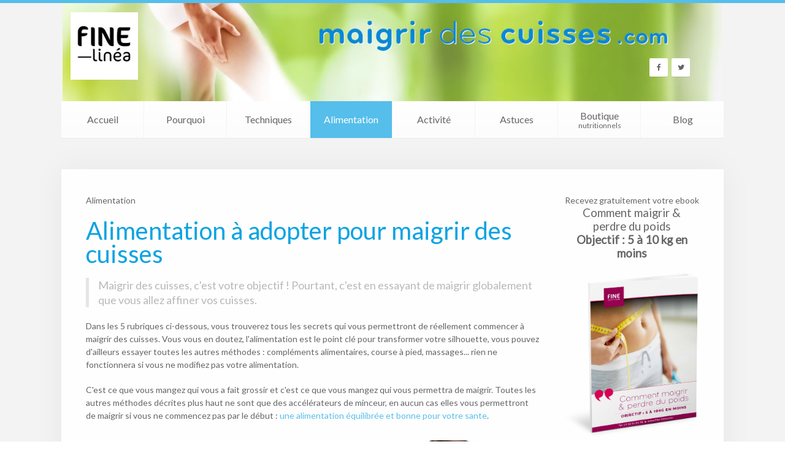

--- FILE ---
content_type: text/html; charset=utf-8
request_url: https://maigrirdescuisses.com/index.php/alimentation-a-adopter.html
body_size: 5721
content:
<!DOCTYPE HTML>
<html lang="fr-fr" dir="ltr"  data-config='{"twitter":0,"plusone":0,"facebook":0,"style":"green"}'>

<head>
<script>window.dataLayer = window.dataLayer || [];</script>
<meta http-equiv="X-UA-Compatible" content="IE=edge">
<meta name="viewport" content="width=device-width, initial-scale=1">
<meta charset="utf-8" />
	<base href="https://maigrirdescuisses.com/index.php/alimentation-a-adopter.html" />
	<meta name="keywords" content="maigrir des cuisses, mincir des cuisses, cuisses, maigrir, mincir, affiner les cuisses, jambes lourdes, maigrir des mollets, drainage, maigrir des jambes, cellulite, perdre cellulite, maigrir vite, trucs pour maigrir, conseils minceur, perdre des kilos, mésothérapie, phytothérapie, power plate, chirurgie esthétique, maigrir du bas, fine-linéa, finelinéa, fine linéa, finelinea, maigrir des cuisses en une journée, maigrir globalement, affiner hanches, alimentation protéiné, mincir généralement, régime alimentaire, maigrir en 4 semaines, perdre vite et bien, aliments plus caloriques, aliments moins caloriques, complément alimentaire" />
	<meta name="rights" content="Fine-Linéa 2019" />
	<meta name="author" content="Jean Brett" />
	<meta name="description" content="Alimentation à adopter pour maigrir des cuisses. Comment réussir à maigrir des cuisses" />
	<meta name="generator" content="Joomla! - Open Source Content Management" />
	<title>Alimentation</title>
	<link href="/templates/yoo_unity/favicon.ico" rel="shortcut icon" type="image/vnd.microsoft.icon" />
	<script src="/media/jui/js/jquery.min.js?b0b5ee20ff82626e230f72c49d2226a5"></script>
	<script src="/media/jui/js/jquery-noconflict.js?b0b5ee20ff82626e230f72c49d2226a5"></script>
	<script src="/media/jui/js/jquery-migrate.min.js?b0b5ee20ff82626e230f72c49d2226a5"></script>

<link rel="apple-touch-icon-precomposed" href="/templates/yoo_unity/apple_touch_icon.png">
<link rel="stylesheet" href="/templates/yoo_unity/styles/green/css/theme.css">
<link rel="stylesheet" href="/templates/yoo_unity/css/custom.css">
<script src="/templates/yoo_unity/warp/vendor/uikit/js/uikit.js"></script>
<script src="/templates/yoo_unity/warp/js/social.js"></script>
<script src="/templates/yoo_unity/js/theme.js"></script>
<script src="/templates/yoo_unity/warp/vendor/uikit/js/components/autocomplete.js"></script>
<script src="/templates/yoo_unity/warp/vendor/uikit/js/components/search.js"></script>
<script src="/templates/yoo_unity/warp/vendor/uikit/js/components/sticky.js"></script>
<script src="/templates/yoo_unity/warp/vendor/uikit/js/components/tooltip.js"></script>




<meta name="google-site-verification" content="bziKxWOTutdhzvptSn7i3Yn-owS_IYP3LhflSl2xiXY" />


<script>
  (function(i,s,o,g,r,a,m){i['GoogleAnalyticsObject']=r;i[r]=i[r]||function(){
  (i[r].q=i[r].q||[]).push(arguments)},i[r].l=1*new Date();a=s.createElement(o),
  m=s.getElementsByTagName(o)[0];a.async=1;a.src=g;m.parentNode.insertBefore(a,m)
  })(window,document,'script','//www.google-analytics.com/analytics.js','ga');

  ga('create', 'UA-6175497-2', 'auto');
  ga('send', 'pageview');

</script>
<!-- Universal Google Analytics Plugin by PB Web Development -->


</head>

<body class="tm-sidebar-a-right tm-sidebars-1 tm-isblog">
<!-- Google Tag Manager V0.0.10 from Tools for Joomla -->
<noscript><iframe src='//www.googletagmanager.com/ns.html?id=GTM-MQR374'
height='0' width='0' style='display:none;visibility:hidden'></iframe></noscript>
<script>(function(w,d,s,l,i){w[l]=w[l]||[];w[l].push({'gtm.start':
new Date().getTime(),event:'gtm.js'});var f=d.getElementsByTagName(s)[0],
j=d.createElement(s),dl=l!='dataLayer'?'&l='+l:'';j.async=true;j.src=
'//www.googletagmanager.com/gtm.js?id='+i+dl;f.parentNode.insertBefore(j,f);
})(window,document,'script','dataLayer','GTM-MQR374');</script>
<!-- End Google Tag Manager -->
	
	<div id="tm-header" class="tm-header">
	<div class="uk-container uk-container-center">

		
				<div class="tm-headerbar uk-clearfix uk-hidden-small uk-vertical-align">
			
			<div class="uk-width-1-4 uk-vertical-align-middle">
									<a class="tm-logo" href="https://maigrirdescuisses.com">
	<p><img style="padding-left: 15px;" alt="logo fine linea" src="/images/logo_fine-linea.jpg" /></p></a>
							</div>

			<div class="uk-vertical-align-middle uk-width-3-4">
				
				<div class="uk-hidden-small uk-float-right">
					<div class="uk-panel">
	<p style="padding-top: 50px; padding-right: 40px;"><a class="uk-icon-button uk-icon-facebook" style="font-size: 12px; line-height: 30px; height: 30px; width: 30px;" href="https://www.facebook.com/FINELinea/" target="_blank" rel="noopener"></a>&nbsp; <a class="uk-icon-button uk-icon-twitter" style="font-size: 12px; line-height: 30px; height: 30px; width: 30px;" href="https://twitter.com/FineFr" target="_blank" rel="noopener"></a>&nbsp; &nbsp; &nbsp;</p></div>				</div>
			</div>

		</div>
		
				<nav class="uk-navbar"  data-uk-sticky >

						<ul class="uk-navbar-nav uk-width-1-1 uk-hidden-small"><li><a href="/" title="Comment maigrir des cuisses ?">Accueil</a></li><li class="uk-parent" data-uk-dropdown="{'preventflip':'y'}" aria-haspopup="true" aria-expanded="false"><a href="/pourquoi-je-grossis.html">Pourquoi</a><div class="uk-dropdown uk-dropdown-navbar uk-dropdown-width-1" style="min-width: 250px; max-width: 250px; width:250px;"><div class="uk-grid uk-dropdown-grid"><div class="uk-width-1-1"><ul class="uk-nav uk-nav-navbar"><li class="uk-parent"><a href="/pourquoi-je-grossis/facteurs-de-prise-de-poids.html">Facteurs de prise de poids</a><ul class="uk-nav-sub"><li><a href="/pourquoi-je-grossis/facteurs-de-prise-de-poids/genetique.html">Génétique</a></li><li><a href="/pourquoi-je-grossis/facteurs-de-prise-de-poids/comportement.html">Comportement</a></li><li><a href="/pourquoi-je-grossis/facteurs-de-prise-de-poids/alimentation-desequilibree.html">Alimentation déséquilibrée</a></li><li><a href="/pourquoi-je-grossis/facteurs-de-prise-de-poids/causes-medicales.html">Causes médicales </a></li></ul></li><li><a href="/pourquoi-je-grossis/muscles-des-cuisses.html">Muscles des cuisses</a></li><li class="uk-parent"><a href="/pourquoi-je-grossis/la-cellulite.html">La cellulite</a><ul class="uk-nav-sub"><li><a href="/pourquoi-je-grossis/la-cellulite/pourquoi-la-fabriquez-vous.html">Pourquoi la fabriquez-vous ?</a></li><li><a href="/pourquoi-je-grossis/la-cellulite/qu-est-ce-que-c-est.html">Qu'est-ce que c'est ?</a></li><li><a href="/pourquoi-je-grossis/la-cellulite/pourquoi-progresse-t-elle.html">Pourquoi progresse-t-elle ?</a></li><li><a href="/pourquoi-je-grossis/la-cellulite/comment-la-detruire.html">Comment la détruire ?</a></li></ul></li></ul></div></div></div></li><li class="uk-parent" data-uk-dropdown="{'preventflip':'y'}" aria-haspopup="true" aria-expanded="false"><a href="/techniques-pour-mincir.html">Techniques</a><div class="uk-dropdown uk-dropdown-navbar uk-dropdown-width-1"><div class="uk-grid uk-dropdown-grid"><div class="uk-width-1-1"><ul class="uk-nav uk-nav-navbar"><li><a href="/techniques-pour-mincir/revoir-son-mode-d-alimentation.html">Revoir son mode d'alimentation</a></li><li><a href="/techniques-pour-mincir/gerer-son-stress.html">Gérer son stress</a></li><li><a href="/techniques-pour-mincir/augmenter-son-activite-physique.html">Augmenter son activité physique</a></li><li><a href="/techniques-pour-mincir/la-phytotherapie.html">La phytothérapie</a></li><li><a href="/techniques-pour-mincir/la-mesotherapie.html">La mésothérapie</a></li><li><a href="/techniques-pour-mincir/les-ultrasons.html">Les ultrasons</a></li><li><a href="/techniques-pour-mincir/la-power-plate.html">La power plate</a></li><li class="uk-parent"><a href="/techniques-pour-mincir/la-chirurgie-esthetique.html">La chirurgie esthétique</a><ul class="uk-nav-sub"><li><a href="/techniques-pour-mincir/la-chirurgie-esthetique/liposuccion-des-cuisses.html">Liposuccion des cuisses</a></li><li><a href="/techniques-pour-mincir/la-chirurgie-esthetique/ballon-intra-gastrique.html">Ballon intra-gastrique</a></li><li><a href="/techniques-pour-mincir/la-chirurgie-esthetique/anneau-gastrique.html">Anneau gastrique</a></li></ul></li></ul></div></div></div></li><li class="uk-parent uk-active" data-uk-dropdown="{'preventflip':'y'}" aria-haspopup="true" aria-expanded="false"><a href="/alimentation-a-adopter.html">Alimentation</a><div class="uk-dropdown uk-dropdown-navbar uk-dropdown-width-1"><div class="uk-grid uk-dropdown-grid"><div class="uk-width-1-1"><ul class="uk-nav uk-nav-navbar"><li class="uk-parent"><a href="/alimentation-a-adopter/mincir-en-4-semaines.html">Mincir en 4 semaines</a><ul class="uk-nav-sub"><li><a href="/alimentation-a-adopter/mincir-en-4-semaines/une-nouvelle-alimentation.html">Une nouvelle alimentation</a></li><li><a href="/alimentation-a-adopter/mincir-en-4-semaines/les-interdits.html">Les interdits</a></li></ul></li><li class="uk-parent"><a href="/alimentation-a-adopter/4-etapes-pour-perdre-vite.html">4 étapes pour perdre vite</a><ul class="uk-nav-sub"><li><a href="/alimentation-a-adopter/4-etapes-pour-perdre-vite/semaine-1.html">Semaine 1</a></li><li><a href="/alimentation-a-adopter/4-etapes-pour-perdre-vite/semaine-2.html">Semaine 2</a></li><li><a href="/alimentation-a-adopter/4-etapes-pour-perdre-vite/semaine-3.html">Semaine 3</a></li><li><a href="/alimentation-a-adopter/4-etapes-pour-perdre-vite/semaine-4.html">Semaine 4</a></li></ul></li><li><a href="/alimentation-a-adopter/aliments-les-plus-caloriques.html">Aliments les plus caloriques</a></li><li><a href="/alimentation-a-adopter/aliments-les-moins-caloriques.html">Aliments les moins caloriques</a></li><li><a href="/alimentation-a-adopter/les-complements-alimentaires.html">Les compléments alimentaires</a></li><li class="uk-parent"><a href="/alimentation-a-adopter/vos-besoins-nutritionnels.html">Vos besoins nutritionnels</a><ul class="uk-nav-sub"><li><a href="/alimentation-a-adopter/vos-besoins-nutritionnels/le-bon-equilibre.html">Le bon équilibre</a></li><li><a href="/alimentation-a-adopter/vos-besoins-nutritionnels/les-apports-nutritionnels.html">Les apports nutritionnels</a></li></ul></li></ul></div></div></div></li><li class="uk-parent" data-uk-dropdown="{'preventflip':'y'}" aria-haspopup="true" aria-expanded="false"><a href="/activite-physique.html">Activité</a><div class="uk-dropdown uk-dropdown-navbar uk-dropdown-width-1"><div class="uk-grid uk-dropdown-grid"><div class="uk-width-1-1"><ul class="uk-nav uk-nav-navbar"><li><a href="/activite-physique/quelques-recommandations.html">Quelques recommandations</a></li><li><a href="/activite-physique/programme-cuisses-fines.html">Programme "cuisses fines"</a></li><li><a href="/activite-physique/sports-pour-les-cuisses.html">Sports pour les cuisses</a></li></ul></div></div></div></li><li class="uk-parent" data-uk-dropdown="{'preventflip':'y'}" aria-haspopup="true" aria-expanded="false"><a href="/astuces.html">Astuces</a><div class="uk-dropdown uk-dropdown-navbar uk-dropdown-width-1"><div class="uk-grid uk-dropdown-grid"><div class="uk-width-1-1"><ul class="uk-nav uk-nav-navbar"><li><a href="/astuces/pour-lutter-contre-la-faim.html">Pour lutter contre la faim</a></li><li><a href="/astuces/pour-eviter-les-jambes-lourdes.html">Pour éviter les jambes lourdes</a></li><li><a href="/astuces/pour-ameliorer-votre-alimentation.html">Pour améliorer votre alimentation</a></li><li><a href="/astuces/au-quotidien.html">Au quotidien</a></li><li><a href="/astuces/astuces-pour-des-cuisses-plus-fines.html">Pour des cuisses plus fines</a></li></ul></div></div></div></li><li><a href="http://www.finelinea.com/" target="_blank" rel="noopener noreferrer" class="uk-navbar-nav-subtitle">Boutique<div>nutritionnels</div></a></li><li><a href="/blog.html">Blog</a></li></ul>			
						<a href="#offcanvas" class="uk-navbar-toggle uk-visible-small" data-uk-offcanvas></a>
			
						<div class="uk-navbar-content uk-navbar-center uk-visible-small"><a class="tm-logo-small" href="https://maigrirdescuisses.com">
	<img src="/images/logo_fine-linea.png" width="60" height="60" alt="Fine-linéa" class="uk-responsive-height" /></a></div>
			
		</nav>
		
		
	</div>
	</div>

	<div class="tm-page">
		<div class="uk-container uk-container-center">

			
			
			
						<div id="tm-main" data-uk-scrollspy="{cls:'uk-animation-fade'}" class="tm-block  tm-block-default">
			<div class="tm-middle uk-grid" data-uk-grid-match="" data-uk-grid-margin>

								<div class="tm-main uk-width-medium-3-4">
				
					
										<main class="tm-content">

												<ul class="uk-breadcrumb"><li class="uk-active"><span>Alimentation</span></li></ul>
						
						<div id="system-message-container">
</div>
<article class="uk-article" >

	
		<h1 class="uk-article-title">
					Alimentation à adopter pour maigrir des cuisses			</h1>
	
	
	
	
	
		<div>
		
<p class="uk-article-lead">Maigrir des cuisses, c'est votre objectif ! Pourtant, c'est en essayant de maigrir globalement que vous allez affiner vos cuisses.&nbsp;</p>
<p>Dans les 5 rubriques ci-dessous, vous trouverez tous les secrets qui vous permettront de réellement commencer à maigrir des cuisses. Vous vous en doutez, l'alimentation est le point clé pour transformer votre silhouette, vous pouvez d'ailleurs essayer toutes les autres méthodes : compléments alimentaires,&nbsp;course à pied, massages... rien ne fonctionnera si vous ne modifiez pas votre alimentation.</p>
<p>C'est ce que vous mangez qui vous a fait grossir et c'est ce que vous mangez qui vous permettra de maigrir. Toutes les autres méthodes décrites plus haut ne sont que des accélérateurs de minceur, en aucun cas elles vous permettront de maigrir si vous ne commencez pas par le début : <a href="/alimentation-a-adopter/4-etapes-pour-perdre-vite/semaine-1.html">une alimentation équilibrée et bonne pour votre sante</a>.<img style="margin-left: 20px; margin-top: 30px; float: right;" src="/images/cuisse/Think-493386360_ori-ori.jpg" alt="Think 493386360 ori ori" title="Alimentation à adopter" height="281" width="300" /></p>
<h3><i class="uk-icon-play-circle"></i>&nbsp; <a href="/alimentation-a-adopter/mincir-en-4-semaines.html">Maigrir en 4 semaines</a></h3>
<h3><i class="uk-icon-play-circle"> </i>&nbsp;&nbsp;<a href="/alimentation-a-adopter/4-etapes-pour-perdre-vite.html">4 étapes pour perdre vite et bien</a></h3>
<h3><i class="uk-icon-play-circle"> </i>&nbsp;&nbsp;<a href="/alimentation-a-adopter/aliments-les-plus-caloriques.html">Les aliments les plus caloriques</a></h3>
<h3><i class="uk-icon-play-circle"> </i>&nbsp;&nbsp;<a href="/alimentation-a-adopter/aliments-les-moins-caloriques.html">Les aliments les moins caloriques</a></h3>
<h3><i class="uk-icon-play-circle"> </i>&nbsp;&nbsp;<a href="/alimentation-a-adopter/les-complements-alimentaires.html">Le rôle des compléments alimentaires</a></h3>
<p>Changer d'alimentation peut sembler difficile au premier abord. Cependant, même si une période d'adaptation est nécessaire, le fait de ne pas s'affamer mais de manger régulièrement à sa faim permet de très bien supporter le changement et au final d'adopter les bonnes habitudes, celles qui permettent de vraiment maigrir.</p>
<p>&nbsp;</p>
<hr />
<p>Pour en savoir plus : <span style="font-size: small;"><a href="/alimentation-a-adopter/mincir-en-4-semaines.html">maigrir en 4 semaines</a> - <a href="/alimentation-a-adopter/les-complements-alimentaires.html">compléments alimentaires</a> - <a href="/alimentation-a-adopter/4-etapes-pour-perdre-vite.html">maigrir vite et bien</a> - <a href="/alimentation-a-adopter/mincir-en-4-semaines/les-interdits.html">les interdits pour les cuisses</a> - <a href="/alimentation-a-adopter/4-etapes-pour-perdre-vite.html">4 etapes pour maigrir</a> - <a href="/alimentation-a-adopter/mincir-en-4-semaines.html">les protéines pour maigrir</a> - <a href="/alimentation-a-adopter.html">nouvelle alimentation pour maigrir des cuisses</a> - <a href="/activite-physique/sports-pour-les-cuisses.html">sports pour les cuisses</a> - <a href="/activite-physique/programme-cuisses-fines.html">cuisses plus fines</a> - <a href="/activite-physique/programme-cuisses-fines.html">programme cuisses fines</a> - <a href="/activite-physique/quelques-recommandations.html">recommandations sports</a> - <a href="/activite-physique/programme-cuisses-fines.html">maigrir facilement</a> - <a href="/activite-physique/sports-pour-les-cuisses.html">sports pour maigrir</a> - <a href="/alimentation-a-adopter.html">alimentation pour les cuisses</a> - <a href="/activite-physique.html">activité physique pour les cuisses</a> - <a href="/pourquoi-je-grossis/la-cellulite/comment-la-detruire.html">éliminer la cellulite</a> - <a href="/pourquoi-je-grossis/facteurs-de-prise-de-poids/causes-medicales.html">les raisons médicales au niveau des cuisses</a> - <a href="/astuces.html">astuces pour améliorer votre alimentation</a> - <a href="/astuces/au-quotidien.html">astuces du quotidien pour les cuisses</a> - <a href="/astuces/pour-eviter-les-jambes-lourdes.html">astuces contre les jambes lourdes </a></span></p>
<hr />
<p>&nbsp;</p>	</div>
	
		<p>Mots-clés: <a href="/component/tags/tag/alimentation-pour-maigrir-des-cuisses.html">alimentation pour maigrir des cuisses</a>, <a href="/component/tags/tag/solutions-pour-maigrir-des-cuisses.html">solutions pour maigrir des cuisses</a>, <a href="/component/tags/tag/quoi-manger-pour-maigrir-des-cuisses.html">quoi manger pour maigrir des cuisses</a>, <a href="/component/tags/tag/aliment-pour-maigrir.html">aliment pour maigrir</a></p>
	
	
	
	
	
</article>

					</main>
					
									
				</div>
				
	            	            	            	            	            <aside class="tm-sidebar-a uk-width-medium-1-4"><div class="uk-panel">
	<p style="text-align: center;">Recevez gratuitement votre ebook<br /><span style="font-size: 14pt;">Comment maigrir &amp; <br />perdre du poids</span><br /><span style="font-size: 14pt;"><strong>Objectif : 5 à 10 kg en moins</strong></span></p>
<p style="text-align: center;"><a href="https://info.finelinea.com/ebook01-Objectif-5-10kg-en-moins/"><img src="https://assets.leadfox.co/61a4de1c8cdfe53cf4841ab5/ebooks/FINE-LINEA_ebook-01_objectif-5-10kg-en-moins.png" alt="Ebook Objectif 5 à 10 Kg en moins" style="display: block; margin-left: auto; margin-right: auto;" /></a></p>
<p style="text-align: center;"><a class="uk-button uk-button-primary uk-width-1-1" style="font-size: 12pt;" href="https://info.finelinea.com/ebook01-Objectif-5-10kg-en-moins/" target="_blank" rel="noopener">JE VEUX MON EBOOK</a></p></div></aside>
	            	            
			</div>
			</div>
			
			
			
			
		</div>
	</div>

	
	<div class="tm-footer tm-block">
	<div class="uk-container uk-container-center">

		
				<footer class="uk-margin-large-top uk-text-center">

			<div class="uk-panel"><ul class="uk-subnav uk-subnav-line uk-flex-center"><li><a href="/mentions-legales.html">Mentions légales</a></li><li><a href="/plan-du-site.html">Plan du site</a></li><li><a href="http://maigrirdescuisses.com/blog/?format=feed&amp;type=rss">Flux RSS</a></li><li><a href="http://www.netoo.com/86_Dietetique.html" target="_blank" rel="noopener noreferrer">Meilleurs sites Diététique</a></li></ul></div>
<div class="uk-panel">
	<p><a class="uk-icon-button uk-icon-facebook" style="font-size: 12px; line-height: 30px; height: 30px; width: 30px;" href="https://www.facebook.com/FINELinea/" target="_blank" rel="noopener"></a>&nbsp; <a class="uk-icon-button uk-icon-twitter" style="font-size: 12px; line-height: 30px; height: 30px; width: 30px;" href="https://twitter.com/FineFr" target="_blank" rel="noopener"></a>&nbsp; &nbsp; &nbsp;</p></div>
	<!-- Facebook Pixel Code -->
<script>
  !function(f,b,e,v,n,t,s)
  {if(f.fbq)return;n=f.fbq=function(){n.callMethod?
  n.callMethod.apply(n,arguments):n.queue.push(arguments)};
  if(!f._fbq)f._fbq=n;n.push=n;n.loaded=!0;n.version='2.0';
  n.queue=[];t=b.createElement(e);t.async=!0;
  t.src=v;s=b.getElementsByTagName(e)[0];
  s.parentNode.insertBefore(t,s)}(window, document,'script',
  'https://connect.facebook.net/en_US/fbevents.js');
  fbq('init', '299242670604911');
  fbq('track', 'PageView');
</script>
<noscript><img height="1" width="1" style="display:none"
  src="https://www.facebook.com/tr?id=299242670604911&ev=PageView&noscript=1"
/></noscript>
<!-- End Facebook Pixel Code -->
						<a class="tm-totop-scroller" data-uk-smooth-scroll href="#"></a>
			
		</footer>
		
	</div>
	</div>

	<!-- Ce site fait confiance à Leadfox pour convertir ses visiteurs en clients - https://leadfox.co/fr/ --><script async src="//app.leadfox.co/js/api/leadfox.js" data-key="257afc535f5da3e5644bb1806fb3330c"></script><!-- Leadfox -->
		<div id="offcanvas" class="uk-offcanvas">
		<div class="uk-offcanvas-bar"><ul class="uk-nav uk-nav-offcanvas"><li><a href="/" title="Comment maigrir des cuisses ?">Accueil</a></li><li class="uk-parent"><a href="/pourquoi-je-grossis.html">Pourquoi</a><ul class="uk-nav-sub"><li class="uk-parent"><a href="/pourquoi-je-grossis/facteurs-de-prise-de-poids.html">Facteurs de prise de poids</a><ul><li><a href="/pourquoi-je-grossis/facteurs-de-prise-de-poids/genetique.html">Génétique</a></li><li><a href="/pourquoi-je-grossis/facteurs-de-prise-de-poids/comportement.html">Comportement</a></li><li><a href="/pourquoi-je-grossis/facteurs-de-prise-de-poids/alimentation-desequilibree.html">Alimentation déséquilibrée</a></li><li><a href="/pourquoi-je-grossis/facteurs-de-prise-de-poids/causes-medicales.html">Causes médicales </a></li></ul></li><li><a href="/pourquoi-je-grossis/muscles-des-cuisses.html">Muscles des cuisses</a></li><li class="uk-parent"><a href="/pourquoi-je-grossis/la-cellulite.html">La cellulite</a><ul><li><a href="/pourquoi-je-grossis/la-cellulite/pourquoi-la-fabriquez-vous.html">Pourquoi la fabriquez-vous ?</a></li><li><a href="/pourquoi-je-grossis/la-cellulite/qu-est-ce-que-c-est.html">Qu'est-ce que c'est ?</a></li><li><a href="/pourquoi-je-grossis/la-cellulite/pourquoi-progresse-t-elle.html">Pourquoi progresse-t-elle ?</a></li><li><a href="/pourquoi-je-grossis/la-cellulite/comment-la-detruire.html">Comment la détruire ?</a></li></ul></li></ul></li><li class="uk-parent"><a href="/techniques-pour-mincir.html">Techniques</a><ul class="uk-nav-sub"><li><a href="/techniques-pour-mincir/revoir-son-mode-d-alimentation.html">Revoir son mode d'alimentation</a></li><li><a href="/techniques-pour-mincir/gerer-son-stress.html">Gérer son stress</a></li><li><a href="/techniques-pour-mincir/augmenter-son-activite-physique.html">Augmenter son activité physique</a></li><li><a href="/techniques-pour-mincir/la-phytotherapie.html">La phytothérapie</a></li><li><a href="/techniques-pour-mincir/la-mesotherapie.html">La mésothérapie</a></li><li><a href="/techniques-pour-mincir/les-ultrasons.html">Les ultrasons</a></li><li><a href="/techniques-pour-mincir/la-power-plate.html">La power plate</a></li><li class="uk-parent"><a href="/techniques-pour-mincir/la-chirurgie-esthetique.html">La chirurgie esthétique</a><ul><li><a href="/techniques-pour-mincir/la-chirurgie-esthetique/liposuccion-des-cuisses.html">Liposuccion des cuisses</a></li><li><a href="/techniques-pour-mincir/la-chirurgie-esthetique/ballon-intra-gastrique.html">Ballon intra-gastrique</a></li><li><a href="/techniques-pour-mincir/la-chirurgie-esthetique/anneau-gastrique.html">Anneau gastrique</a></li></ul></li></ul></li><li class="uk-parent uk-active"><a href="/alimentation-a-adopter.html">Alimentation</a><ul class="uk-nav-sub"><li class="uk-parent"><a href="/alimentation-a-adopter/mincir-en-4-semaines.html">Mincir en 4 semaines</a><ul><li><a href="/alimentation-a-adopter/mincir-en-4-semaines/une-nouvelle-alimentation.html">Une nouvelle alimentation</a></li><li><a href="/alimentation-a-adopter/mincir-en-4-semaines/les-interdits.html">Les interdits</a></li></ul></li><li class="uk-parent"><a href="/alimentation-a-adopter/4-etapes-pour-perdre-vite.html">4 étapes pour perdre vite</a><ul><li><a href="/alimentation-a-adopter/4-etapes-pour-perdre-vite/semaine-1.html">Semaine 1</a></li><li><a href="/alimentation-a-adopter/4-etapes-pour-perdre-vite/semaine-2.html">Semaine 2</a></li><li><a href="/alimentation-a-adopter/4-etapes-pour-perdre-vite/semaine-3.html">Semaine 3</a></li><li><a href="/alimentation-a-adopter/4-etapes-pour-perdre-vite/semaine-4.html">Semaine 4</a></li></ul></li><li><a href="/alimentation-a-adopter/aliments-les-plus-caloriques.html">Aliments les plus caloriques</a></li><li><a href="/alimentation-a-adopter/aliments-les-moins-caloriques.html">Aliments les moins caloriques</a></li><li><a href="/alimentation-a-adopter/les-complements-alimentaires.html">Les compléments alimentaires</a></li><li class="uk-parent"><a href="/alimentation-a-adopter/vos-besoins-nutritionnels.html">Vos besoins nutritionnels</a><ul><li><a href="/alimentation-a-adopter/vos-besoins-nutritionnels/le-bon-equilibre.html">Le bon équilibre</a></li><li><a href="/alimentation-a-adopter/vos-besoins-nutritionnels/les-apports-nutritionnels.html">Les apports nutritionnels</a></li></ul></li></ul></li><li class="uk-parent"><a href="/activite-physique.html">Activité</a><ul class="uk-nav-sub"><li><a href="/activite-physique/quelques-recommandations.html">Quelques recommandations</a></li><li><a href="/activite-physique/programme-cuisses-fines.html">Programme "cuisses fines"</a></li><li><a href="/activite-physique/sports-pour-les-cuisses.html">Sports pour les cuisses</a></li></ul></li><li class="uk-parent"><a href="/astuces.html">Astuces</a><ul class="uk-nav-sub"><li><a href="/astuces/pour-lutter-contre-la-faim.html">Pour lutter contre la faim</a></li><li><a href="/astuces/pour-eviter-les-jambes-lourdes.html">Pour éviter les jambes lourdes</a></li><li><a href="/astuces/pour-ameliorer-votre-alimentation.html">Pour améliorer votre alimentation</a></li><li><a href="/astuces/au-quotidien.html">Au quotidien</a></li><li><a href="/astuces/astuces-pour-des-cuisses-plus-fines.html">Pour des cuisses plus fines</a></li></ul></li><li><a href="http://www.finelinea.com/" target="_blank" rel="noopener noreferrer">Boutique<div>nutritionnels</div></a></li><li><a href="/blog.html">Blog</a></li></ul></div>
	</div>
	
	
</body>
</html>

--- FILE ---
content_type: text/css
request_url: https://maigrirdescuisses.com/templates/yoo_unity/css/custom.css
body_size: 1066
content:
/* Copyright (C) YOOtheme GmbH, http://www.gnu.org/licenses/gpl.html GNU/GPL */

/* ========================================================================
   Use this file to add custom CSS easily
 ========================================================================== */
 
 
.tm-header {
    background-image: url("/images/header-background-image.jpg");
	background-position: 50% 0;
	background-size: 1076px 160px;
	background-repeat:no-repeat;
}
body, h1, h2, h3, h4, h5, h6, .uk-navbar-nav > li > a {
    font-family: "Lato",Helvetica,Arial,sans-serif;
}
body {
	margin: 0;
	border-top: 5px solid #55BEEB;
	line-height: 1.5em;
}
*::-moz-selection {
    background: #55BEEB none repeat scroll 0 0;
    color: #fff;
    text-shadow: none;
}
html {
    color: #666;
    font: 400 14px/20px "Helvetica Neue",Helvetica,Arial,sans-serif;
}

.uk-navbar-nav > li > a {
    font-size: 16px;
    font-weight: 300;
    height: 60px;
    line-height: 60px;
    padding: 0 10px;
}
.uk-navbar-nav > li.uk-active > a {
    background-color: #55BEEB;
}
.uk-nav-navbar > li > a {
	color: #0DA3E2;
}
.uk-nav-navbar ul a {
    color: #0DA3E2;
}

.uk-navbar-nav-subtitle > div {
    font-size: 12px;
    line-height: 12px;
    margin-top: -14px;
}
ul.uk-nav-sub {
    padding: 0 0 10px 20px;
}

.uk-nav-navbar > li > a {
    box-shadow: 0 1px 0 0 rgba(85, 190, 235, 0.5);
    /*color: #3591ac;*/
}

.tm-top-teaser {
    background: #93c3a9 none repeat scroll 0 0;
    border-radius: 0;
    box-shadow: 0 0 50px 0 rgba(0, 0, 0, 0.05);
    height: auto;
}

.tm-background {
    background: #252525 none repeat scroll 0 0;
}


.uk-heading-large {
    font-size: 80px;
    line-height: 90px;
	font-family: "Proxima Nova","Helvetica Neue",Helvetica,Arial,sans-serif;
}

a, .uk-link {
    color: #55BEEB;
}

.uk-text-primary {
    color: #55BEEB !important;
}
.uk-text-muted {
    color: #656565 !important;
}

.uk-button-primary {
    background-color: #55BEEB;
    /*background-image: linear-gradient(0deg, #ffffff, #ffffff);*/
    box-shadow: 0 0 0 1px #55BEEB inset;
    /*color: #ffffff;*/
}
/* Hover */
.uk-button-primary:hover,
.uk-button-primary:focus {
  /*background-color: #ffffff;*/
  color: #55BEEB;
  box-shadow: inset 0 0 0 1px #55BEEB;
}
/* Active */
.uk-button-primary:active,
.uk-button-primary.uk-active {
  background-color: #55BEEB;
  color: #ffffff;
}

.uk-icon-button:hover,
.uk-icon-button:focus {
  background-color: #55beeb;
  color: #ffffff;
  /* 2 */
  outline: none;
}

.uk-article-title {
	font-size: 40px;
	font-weight: normal;
}

h1, h2, h3, h4, h5, h6 {
    color: #0DA3E2;
}
h1, .uk-h1 {
    font-size: 34px;
    line-height: 44px;
}
h5, .uk-h5 {
    font-size: 18px;
    line-height: 24px;
	/*margin-top: 20px;*/
}
h6, .uk-h6 {
    font-size: 16px;
    line-height: 22px;
}

.uk-article-lead {
	color: #B9B9B9;
	border-left: 5px solid #e5e5e5;
	padding-left: 15px;
}

.uk-panel-box-secondary, .tm-block-secondary {
    background-color: #f2f2f2;
    box-shadow: 0 1px 0 0 #d9d9d9;
    color: #656565;
}

.uk-panel-box-secondary h1, .uk-panel-box-secondary h2, .uk-panel-box-secondary h3, .uk-panel-box-secondary h4, .uk-panel-box-secondary h4, .uk-panel-box-secondary h5, .uk-panel-box-secondary h6, .tm-block-secondary h1, .tm-block-secondary h2, .tm-block-secondary h3, .tm-block-secondary h4, .tm-block-secondary h4, .tm-block-secondary h5, .tm-block-secondary h6 {
    color: #55BEEB;
}
.tm-switcher ul li.uk-active {
    background: #ffffff none repeat scroll 0 0;
}

.tm-switcher ul li.uk-active::after {
    border-color: transparent #ffffff transparent transparent;
}

.tm-switcher ul li + li {
    border-top: 1px solid #e5e5e5;
}
.tm-switcher ul li:hover {
  background: #ffffff;
}

.tm-switcher-target {
    background: #e5e5e5 none repeat scroll 0 0;
}

.uk-panel-box-secondary, .tm-block-secondary {
    color: #656565;
}

.chart-title {
	font-size: 16px;
	font-weight: 300;
	border-left: 5px solid #55BEEB;
	color: #656565;
	padding-left: 10px;
	text-transform: uppercase;
	margin: 40px 0 10px;
}
.uk-table td, .uk-table th {
    border-bottom: 1px solid #e5e5e5;
    /*padding: 8px;*/
}
.uk-table-hover tbody tr:hover {
	background: #f2f2f2;
}

--- FILE ---
content_type: text/plain
request_url: https://www.google-analytics.com/j/collect?v=1&_v=j102&a=1771010814&t=pageview&_s=1&dl=https%3A%2F%2Fmaigrirdescuisses.com%2Findex.php%2Falimentation-a-adopter.html&ul=en-us%40posix&dt=Alimentation&sr=1280x720&vp=1280x720&_u=IEBAAEABAAAAACAAI~&jid=885608892&gjid=378840471&cid=486951944.1768760189&tid=UA-6175497-2&_gid=185679565.1768760189&_r=1&_slc=1&z=1434847272
body_size: -453
content:
2,cG-9C3WFPYHEN